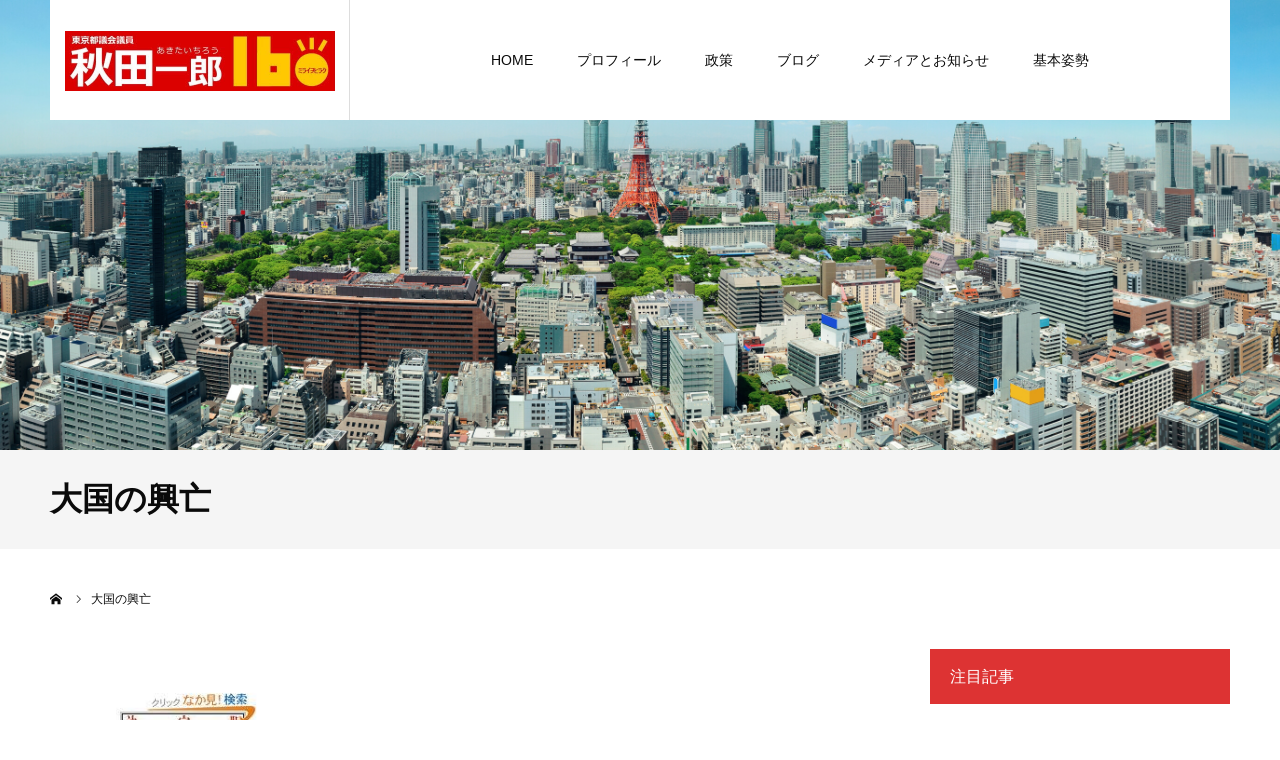

--- FILE ---
content_type: text/html; charset=UTF-8
request_url: https://akita160.jp/tag/%E5%A4%A7%E5%9B%BD%E3%81%AE%E8%88%88%E4%BA%A1/
body_size: 8975
content:
<!DOCTYPE html>
<html class="pc" lang="ja">
<head>
<meta charset="UTF-8">
<!--[if IE]><meta http-equiv="X-UA-Compatible" content="IE=edge"><![endif]-->
<meta name="viewport" content="width=device-width">
<meta name="format-detection" content="telephone=no">
<title>大国の興亡に関する記事一覧</title>
<meta name="description" content="前東京都議会議員 秋田一郎 (新宿区) 公式サイト">
<link rel="pingback" href="https://akita160.jp/wp/xmlrpc.php">
<link rel="shortcut icon" href="https://akita160.jp/wp/wp-content/uploads/2021/01/favicon.ico">
<meta name='robots' content='max-image-preview:large' />
<link rel='dns-prefetch' href='//www.googletagmanager.com' />
<link rel='dns-prefetch' href='//s.w.org' />
<link rel="alternate" type="application/rss+xml" title="秋田一郎 &raquo; フィード" href="https://akita160.jp/feed/" />
<link rel="alternate" type="application/rss+xml" title="秋田一郎 &raquo; コメントフィード" href="https://akita160.jp/comments/feed/" />
<link rel="alternate" type="application/rss+xml" title="秋田一郎 &raquo; 大国の興亡 タグのフィード" href="https://akita160.jp/tag/%e5%a4%a7%e5%9b%bd%e3%81%ae%e8%88%88%e4%ba%a1/feed/" />
		<script type="text/javascript">
			window._wpemojiSettings = {"baseUrl":"https:\/\/s.w.org\/images\/core\/emoji\/13.1.0\/72x72\/","ext":".png","svgUrl":"https:\/\/s.w.org\/images\/core\/emoji\/13.1.0\/svg\/","svgExt":".svg","source":{"concatemoji":"https:\/\/akita160.jp\/wp\/wp-includes\/js\/wp-emoji-release.min.js?ver=5.8.12"}};
			!function(e,a,t){var n,r,o,i=a.createElement("canvas"),p=i.getContext&&i.getContext("2d");function s(e,t){var a=String.fromCharCode;p.clearRect(0,0,i.width,i.height),p.fillText(a.apply(this,e),0,0);e=i.toDataURL();return p.clearRect(0,0,i.width,i.height),p.fillText(a.apply(this,t),0,0),e===i.toDataURL()}function c(e){var t=a.createElement("script");t.src=e,t.defer=t.type="text/javascript",a.getElementsByTagName("head")[0].appendChild(t)}for(o=Array("flag","emoji"),t.supports={everything:!0,everythingExceptFlag:!0},r=0;r<o.length;r++)t.supports[o[r]]=function(e){if(!p||!p.fillText)return!1;switch(p.textBaseline="top",p.font="600 32px Arial",e){case"flag":return s([127987,65039,8205,9895,65039],[127987,65039,8203,9895,65039])?!1:!s([55356,56826,55356,56819],[55356,56826,8203,55356,56819])&&!s([55356,57332,56128,56423,56128,56418,56128,56421,56128,56430,56128,56423,56128,56447],[55356,57332,8203,56128,56423,8203,56128,56418,8203,56128,56421,8203,56128,56430,8203,56128,56423,8203,56128,56447]);case"emoji":return!s([10084,65039,8205,55357,56613],[10084,65039,8203,55357,56613])}return!1}(o[r]),t.supports.everything=t.supports.everything&&t.supports[o[r]],"flag"!==o[r]&&(t.supports.everythingExceptFlag=t.supports.everythingExceptFlag&&t.supports[o[r]]);t.supports.everythingExceptFlag=t.supports.everythingExceptFlag&&!t.supports.flag,t.DOMReady=!1,t.readyCallback=function(){t.DOMReady=!0},t.supports.everything||(n=function(){t.readyCallback()},a.addEventListener?(a.addEventListener("DOMContentLoaded",n,!1),e.addEventListener("load",n,!1)):(e.attachEvent("onload",n),a.attachEvent("onreadystatechange",function(){"complete"===a.readyState&&t.readyCallback()})),(n=t.source||{}).concatemoji?c(n.concatemoji):n.wpemoji&&n.twemoji&&(c(n.twemoji),c(n.wpemoji)))}(window,document,window._wpemojiSettings);
		</script>
		<style type="text/css">
img.wp-smiley,
img.emoji {
	display: inline !important;
	border: none !important;
	box-shadow: none !important;
	height: 1em !important;
	width: 1em !important;
	margin: 0 .07em !important;
	vertical-align: -0.1em !important;
	background: none !important;
	padding: 0 !important;
}
</style>
	<link rel='stylesheet' id='style-css'  href='https://akita160.jp/wp/wp-content/themes/agenda_tcd059/style.css?ver=1.4' type='text/css' media='all' />
<link rel='stylesheet' id='sbi_styles-css'  href='https://akita160.jp/wp/wp-content/plugins/instagram-feed/css/sbi-styles.min.css?ver=6.0.1' type='text/css' media='all' />
<link rel='stylesheet' id='wp-block-library-css'  href='https://akita160.jp/wp/wp-includes/css/dist/block-library/style.min.css?ver=5.8.12' type='text/css' media='all' />
<link rel='stylesheet' id='contact-form-7-css'  href='https://akita160.jp/wp/wp-content/plugins/contact-form-7/includes/css/styles.css?ver=5.5.6' type='text/css' media='all' />
<link rel='stylesheet' id='contact-form-7-confirm-css'  href='https://akita160.jp/wp/wp-content/plugins/contact-form-7-add-confirm/includes/css/styles.css?ver=5.1' type='text/css' media='all' />
<link rel='stylesheet' id='pz-linkcard-css'  href='//akita160.jp/wp/wp-content/uploads/pz-linkcard/style.css?ver=2.4.4.4.2' type='text/css' media='all' />
<script type='text/javascript' src='https://akita160.jp/wp/wp-includes/js/jquery/jquery.min.js?ver=3.6.0' id='jquery-core-js'></script>
<script type='text/javascript' src='https://akita160.jp/wp/wp-includes/js/jquery/jquery-migrate.min.js?ver=3.3.2' id='jquery-migrate-js'></script>

<!-- Google アナリティクス スニペット (Site Kit が追加) -->
<script type='text/javascript' src='https://www.googletagmanager.com/gtag/js?id=UA-93524031-2' id='google_gtagjs-js' async></script>
<script type='text/javascript' id='google_gtagjs-js-after'>
window.dataLayer = window.dataLayer || [];function gtag(){dataLayer.push(arguments);}
gtag('set', 'linker', {"domains":["akita160.jp"]} );
gtag("js", new Date());
gtag("set", "developer_id.dZTNiMT", true);
gtag("config", "UA-93524031-2", {"anonymize_ip":true});
</script>

<!-- (ここまで) Google アナリティクス スニペット (Site Kit が追加) -->
<link rel="https://api.w.org/" href="https://akita160.jp/wp-json/" /><link rel="alternate" type="application/json" href="https://akita160.jp/wp-json/wp/v2/tags/47" /><meta name="generator" content="Site Kit by Google 1.69.0" />
<link rel="stylesheet" href="https://akita160.jp/wp/wp-content/themes/agenda_tcd059/css/design-plus.css?ver=1.4">
<link rel="stylesheet" href="https://akita160.jp/wp/wp-content/themes/agenda_tcd059/css/sns-botton.css?ver=1.4">
<link rel="stylesheet" media="screen and (max-width:1260px)" href="https://akita160.jp/wp/wp-content/themes/agenda_tcd059/css/responsive.css?ver=1.4">
<link rel="stylesheet" media="screen and (max-width:1260px)" href="https://akita160.jp/wp/wp-content/themes/agenda_tcd059/css/footer-bar.css?ver=1.4">

<script src="https://akita160.jp/wp/wp-content/themes/agenda_tcd059/js/jquery.easing.1.3.js?ver=1.4"></script>
<script src="https://akita160.jp/wp/wp-content/themes/agenda_tcd059/js/jscript.js?ver=1.4"></script>
<script src="https://akita160.jp/wp/wp-content/themes/agenda_tcd059/js/comment.js?ver=1.4"></script>


<style type="text/css">

body, input, textarea { font-family: Arial, "ヒラギノ角ゴ ProN W3", "Hiragino Kaku Gothic ProN", "メイリオ", Meiryo, sans-serif; }

.rich_font, .p-vertical { font-family: Arial, "ヒラギノ角ゴ ProN W3", "Hiragino Kaku Gothic ProN", "メイリオ", Meiryo, sans-serif; }


#header_image_for_404 .headline { font-family: "Times New Roman" , "游明朝" , "Yu Mincho" , "游明朝体" , "YuMincho" , "ヒラギノ明朝 Pro W3" , "Hiragino Mincho Pro" , "HiraMinProN-W3" , "HGS明朝E" , "ＭＳ Ｐ明朝" , "MS PMincho" , serif; font-weight:500; }






#page_header_catch { font-size:36px; color:#FFFFFF; background:rgba(80,137,191,0.7); }
.mobile #page_header_catch { font-size:20px; }
#page_header_title { font-size:32px; }
.mobile #page_header_title { font-size:18px; }
#post_title { font-size:32px; color:#000000; }
.post_content { font-size:18px; color:#000000; }
.mobile #post_title { font-size:18px; }
.mobile .post_content { font-size:13px; }


.c-pw__btn { background: #db3232; }
.post_content a, .post_content a:hover { color: #fc1500; }





body, a, #previous_next_post a:hover
  { color: #0a0a0a; }

.side_widget .styled_post_list1 .title:hover, .page_post_list .meta a:hover, .page_post_list .headline,
  .slider_main .caption .title a:hover, #comment_header ul li a:hover, #header_text .logo a:hover, #bread_crumb li.home a:hover:before, #post_title_area .meta li a:hover
    { color: #db3232; }

.pc #global_menu ul ul a, .next_page_link a:hover, .collapse_category_list li a:hover .count, .pb_spec_table_button a:hover,
  #wp-calendar td a:hover, #wp-calendar #prev a:hover, #wp-calendar #next a:hover, .mobile #global_menu li a:hover, #mobile_menu .close_button:hover,
    #post_pagination p, .page_navi span.current, .tcd_user_profile_widget .button a:hover, #return_top a, #p_readmore .button,
      #header_slider .slick-dots button:hover::before, #header_slider .slick-dots .slick-active button::before
        { background-color: #db3232 !important; }

#comment_header ul li a:hover, #comment_header ul li.comment_switch_active a, #comment_header #comment_closed p, #post_pagination p, .page_navi span.current
  { border-color: #db3232; }

.collapse_category_list li a:before
  { border-color: transparent transparent transparent #db3232; }

.slider_nav .swiper-slide-active, .slider_nav .swiper-slide:hover
  { box-shadow:inset 0 0 0 5px #db3232; }

a:hover, #index_news .button:hover:after, .pc #global_menu a:hover, .pc #global_menu > ul > li.active > a, .pc #global_menu > ul > li.current-menu-item > a, #bread_crumb li.home a:hover:after, #bread_crumb li a:hover, .tcd_category_list li a:hover, #report_post_meta_top a:hover
  { color: #1e73be; }

.pc #global_menu ul ul a:hover, #return_top a:hover, #post_pagination a:hover, .page_navi a:hover, #slide_menu a span.count, .tcdw_custom_drop_menu a:hover, #p_readmore .button:hover, #previous_next_page a:hover,
  .tcd_category_list li a:hover .count, #submit_comment:hover, #comment_header ul li a:hover, .widget_tab_post_list_button a:hover, .mobile #menu_button:hover
    { background-color: #1e73be !important; }

#post_pagination a:hover, .page_navi a:hover, .tcdw_custom_drop_menu a:hover, #comment_textarea textarea:focus, #guest_info input:focus, .widget_tab_post_list_button a:hover
  { border-color: #1e73be !important; }

.post_content a { color: #fc1500; }

#comment_header ul li.comment_switch_active a, #comment_header #comment_closed p { background-color: #db3232 !important; }
#comment_header ul li.comment_switch_active a:after, #comment_header #comment_closed p:after { border-color:#db3232 transparent transparent transparent; }

.side_headline { color: #ffffff; background: #dd3333;  }

.no_header_content { background:rgba(219,50,50,0.8); }




</style>


<script type="text/javascript">
window.onbeforeunload = function() {
};
window.onunload = function() {
};
window.addEventListener("pageshow", function(evt) {
    if (evt.persisted) {
        window.location.reload();
    }
}, false);
</script>

</head>
<body id="body" class="archive tag tag-47">


<div id="container">

 <div id="header" >
  <div id="header_inner" class="clearfix">
   <div id="header_logo">
    <div id="logo_image">
 <h1 class="logo">
  <a href="https://akita160.jp/" title="秋田一郎">
      <img class="pc_logo_image" src="https://akita160.jp/wp/wp-content/uploads/2021/01/unnamed-4.jpg?1769090451" alt="秋田一郎" title="秋田一郎" width="270" height="60" />
         <img class="mobile_logo_image" src="https://akita160.jp/wp/wp-content/uploads/2021/01/2021-01-23_heder_NameLogo-224x50-1.jpg?1769090451" alt="秋田一郎" title="秋田一郎" width="224" height="50" />
     </a>
 </h1>
</div>
   </div>
      <div id="global_menu">
    <ul id="menu-%e3%83%98%e3%83%83%e3%83%80%e3%83%bc" class="menu"><li id="menu-item-1633" class="menu-item menu-item-type-post_type menu-item-object-page menu-item-home menu-item-1633"><a href="https://akita160.jp/">HOME</a></li>
<li id="menu-item-1823" class="menu-item menu-item-type-post_type menu-item-object-page menu-item-1823"><a href="https://akita160.jp/profile_/">プロフィール</a></li>
<li id="menu-item-1376" class="menu-item menu-item-type-post_type menu-item-object-page menu-item-1376"><a href="https://akita160.jp/policy_/">政策</a></li>
<li id="menu-item-1322" class="menu-item menu-item-type-post_type menu-item-object-page current_page_parent menu-item-1322"><a href="https://akita160.jp/blog/">ブログ</a></li>
<li id="menu-item-1302" class="menu-item menu-item-type-post_type_archive menu-item-object-news menu-item-1302"><a href="https://akita160.jp/news/">メディアとお知らせ</a></li>
<li id="menu-item-1270" class="menu-item menu-item-type-post_type menu-item-object-page menu-item-1270"><a href="https://akita160.jp/principle/">基本姿勢</a></li>
</ul>   </div>
   <a href="#" id="menu_button"><span>menu</span></a>
     </div><!-- END #header_inner -->
 </div><!-- END #header -->

 
 <div id="main_contents" class="clearfix">
<div id="page_header" style="background:url(https://akita160.jp/wp/wp-content/uploads/2021/01/0_HP1.png) no-repeat center center; background-size:cover;">
  </div>
<h3 id="page_header_title" class="rich_font"><span>大国の興亡</span></h3>

<div id="bread_crumb">

<ul class="clearfix" itemscope itemtype="http://schema.org/BreadcrumbList">
 <li itemprop="itemListElement" itemscope itemtype="http://schema.org/ListItem" class="home"><a itemprop="item" href="https://akita160.jp/"><span itemprop="name">ホーム</span></a><meta itemprop="position" content="1"></li>
 <li class="last" itemprop="itemListElement" itemscope itemtype="http://schema.org/ListItem"><span itemprop="name">大国の興亡</span><meta itemprop="position" content="2"></li>
</ul>

</div>

<div id="main_col" class="clearfix">

 <div id="left_col">

 
  <div id="blog_list" class="clearfix">
  <div class="post_list clearfix">
      <article class="item clearfix">
    <a class="image index_post_image" href="https://akita160.jp/%e3%80%8e%e5%a4%a7%e5%9b%bd%e3%81%ae%e8%88%88%e4%ba%a1%e3%80%8f%e3%83%9d%e3%83%bc%e3%83%ab%e3%83%bb%e3%82%b1%e3%83%8d%e3%83%87%e3%82%a3%e8%91%97/" title="『大国の興亡』ポール・ケネディ著"><img width="300" height="300" src="https://akita160.jp/wp/wp-content/uploads/2015/06/10168118_512758282168926_8673398976886151984_n.jpg" class="attachment-size4 size-size4 wp-post-image" alt="" loading="lazy" srcset="https://akita160.jp/wp/wp-content/uploads/2015/06/10168118_512758282168926_8673398976886151984_n.jpg 300w, https://akita160.jp/wp/wp-content/uploads/2015/06/10168118_512758282168926_8673398976886151984_n-150x150.jpg 150w, https://akita160.jp/wp/wp-content/uploads/2015/06/10168118_512758282168926_8673398976886151984_n-64x64.jpg 64w, https://akita160.jp/wp/wp-content/uploads/2015/06/10168118_512758282168926_8673398976886151984_n-32x32.jpg 32w, https://akita160.jp/wp/wp-content/uploads/2015/06/10168118_512758282168926_8673398976886151984_n-45x45.jpg 45w" sizes="(max-width: 300px) 100vw, 300px" /></a>
    <div class="title_area">
     <h4 class="title"><a href="https://akita160.jp/%e3%80%8e%e5%a4%a7%e5%9b%bd%e3%81%ae%e8%88%88%e4%ba%a1%e3%80%8f%e3%83%9d%e3%83%bc%e3%83%ab%e3%83%bb%e3%82%b1%e3%83%8d%e3%83%87%e3%82%a3%e8%91%97/" title="『大国の興亡』ポール・ケネディ著">『大国の興亡』ポール・ケネディ著</a></h4>
     <ul class="meta clearfix">
      <li class="date"><time class="entry-date updated" datetime="2021-04-12T19:13:34+09:00">2014.04.2</time></li>
      <li class="category"><a href="https://akita160.jp/category/blog/" rel="category tag">ブログ</a> <a href="https://akita160.jp/category/blog/05-thoughts/" rel="category tag">日々雑感</a></li>
     </ul>
    </div>
   </article>
     </div><!-- END .post_list -->
 </div><!-- #blog_list -->
  
 
 </div><!-- END #left_col -->

 <div id="side_col">
<div class="side_widget clearfix styled_post_list1_widget" id="styled_post_list1_widget-5">
<h3 class="side_headline"><span>注目記事</span></h3><ol class="styled_post_list1 clearfix show_date">
 <li class="clearfix">
   <a class="image" href="https://akita160.jp/%e3%80%8c%e7%a7%81%e3%82%b3%e3%83%ad%e3%83%8a%e3%81%8b%e3%82%82%e3%80%8d%e3%81%a8%e4%b8%8d%e5%ae%89%e3%81%ab%e3%81%aa%e3%81%a3%e3%81%9f%e3%82%89%e3%80%81%e3%81%99%e3%81%b9%e3%81%8d%e3%81%93/" title="「私コロナかも&#x2049;」と不安になったら、すべきこと"><img width="400" height="400" src="https://akita160.jp/wp/wp-content/uploads/2020/05/richmessage_1588268816373-e1609569107477-400x400.jpg" class="attachment-size1 size-size1 wp-post-image" alt="コロナ対策一覧" loading="lazy" srcset="https://akita160.jp/wp/wp-content/uploads/2020/05/richmessage_1588268816373-e1609569107477-400x400.jpg 400w, https://akita160.jp/wp/wp-content/uploads/2020/05/richmessage_1588268816373-e1609569107477-150x150.jpg 150w, https://akita160.jp/wp/wp-content/uploads/2020/05/richmessage_1588268816373-e1609569107477-45x45.jpg 45w, https://akita160.jp/wp/wp-content/uploads/2020/05/richmessage_1588268816373-e1609569107477-300x300.jpg 300w, https://akita160.jp/wp/wp-content/uploads/2020/05/richmessage_1588268816373-e1609569107477-120x120.jpg 120w" sizes="(max-width: 400px) 100vw, 400px" /></a>
   <div class="info">
    <a class="title" href="https://akita160.jp/%e3%80%8c%e7%a7%81%e3%82%b3%e3%83%ad%e3%83%8a%e3%81%8b%e3%82%82%e3%80%8d%e3%81%a8%e4%b8%8d%e5%ae%89%e3%81%ab%e3%81%aa%e3%81%a3%e3%81%9f%e3%82%89%e3%80%81%e3%81%99%e3%81%b9%e3%81%8d%e3%81%93/">「私コロナかも&#x2049;」と不安になった…</a>
    <p class="date">2021.01.7</p>   </div>
 </li>
 <li class="clearfix">
   <a class="image" href="https://akita160.jp/%e6%94%bf%e5%ba%9c%e3%81%b8%e3%81%ae%e8%a6%81%e8%ab%8b%e6%b4%bb%e5%8b%95/" title="首相官邸等政府への要請活動"><img width="400" height="225" src="https://akita160.jp/wp/wp-content/uploads/2020/11/P1040756-3.jpg" class="attachment-size1 size-size1 wp-post-image" alt="西村新型コロナ対策担当大臣＠内閣府" loading="lazy" srcset="https://akita160.jp/wp/wp-content/uploads/2020/11/P1040756-3.jpg 800w, https://akita160.jp/wp/wp-content/uploads/2020/11/P1040756-3-300x169.jpg 300w, https://akita160.jp/wp/wp-content/uploads/2020/11/P1040756-3-768x432.jpg 768w" sizes="(max-width: 400px) 100vw, 400px" /></a>
   <div class="info">
    <a class="title" href="https://akita160.jp/%e6%94%bf%e5%ba%9c%e3%81%b8%e3%81%ae%e8%a6%81%e8%ab%8b%e6%b4%bb%e5%8b%95/">首相官邸等政府への要請活動</a>
    <p class="date">2020.10.28</p>   </div>
 </li>
 <li class="clearfix">
   <a class="image" href="https://akita160.jp/%e6%94%b9%e3%82%81%e3%81%a6%e4%ba%88%e7%ae%97%e3%81%ab%e3%81%a4%e3%81%84%e3%81%a6%e8%80%83%e3%81%88%e3%82%8b%e3%80%82%e3%83%86%e3%83%ac%e3%83%93%e6%9d%b1%e4%ba%ac%e3%80%8c%e8%aa%b0%e3%82%82%e3%81%8c/" title="改めて予算について考える。テレビ東京「誰もが輝く東京へ！30年度予算」に出演"><img width="400" height="323" src="https://akita160.jp/wp/wp-content/uploads/2021/02/H30226テレ東-400x323.jpg" class="attachment-size1 size-size1 wp-post-image" alt="" loading="lazy" /></a>
   <div class="info">
    <a class="title" href="https://akita160.jp/%e6%94%b9%e3%82%81%e3%81%a6%e4%ba%88%e7%ae%97%e3%81%ab%e3%81%a4%e3%81%84%e3%81%a6%e8%80%83%e3%81%88%e3%82%8b%e3%80%82%e3%83%86%e3%83%ac%e3%83%93%e6%9d%b1%e4%ba%ac%e3%80%8c%e8%aa%b0%e3%82%82%e3%81%8c/">改めて予算について考える。テレビ東京「誰もが輝…</a>
    <p class="date">2018.02.26</p>   </div>
 </li>
 <li class="clearfix">
   <a class="image" href="https://akita160.jp/%e7%a7%8b%e7%94%b0%e4%b8%80%e9%83%8etv%e5%87%ba%e6%bc%94%e3%81%ae%e3%81%8a%e7%9f%a5%e3%82%89%e3%81%9b/" title="NHK、テレビ東京、MXテレビに出演します！"><img width="400" height="400" src="https://akita160.jp/wp/wp-content/uploads/2021/02/収録写真-1-400x400.jpg" class="attachment-size1 size-size1 wp-post-image" alt="" loading="lazy" srcset="https://akita160.jp/wp/wp-content/uploads/2021/02/収録写真-1-400x400.jpg 400w, https://akita160.jp/wp/wp-content/uploads/2021/02/収録写真-1-150x150.jpg 150w, https://akita160.jp/wp/wp-content/uploads/2021/02/収録写真-1-300x300.jpg 300w, https://akita160.jp/wp/wp-content/uploads/2021/02/収録写真-1-120x120.jpg 120w" sizes="(max-width: 400px) 100vw, 400px" /></a>
   <div class="info">
    <a class="title" href="https://akita160.jp/%e7%a7%8b%e7%94%b0%e4%b8%80%e9%83%8etv%e5%87%ba%e6%bc%94%e3%81%ae%e3%81%8a%e7%9f%a5%e3%82%89%e3%81%9b/">NHK、テレビ東京、MXテレビに出演します！</a>
    <p class="date">2017.09.21</p>   </div>
 </li>
 <li class="clearfix">
   <a class="image" href="https://akita160.jp/tokyosports/" title="あの東スポに突撃取材されました！"><img width="354" height="400" src="https://akita160.jp/wp/wp-content/uploads/2017/07/170725tokyosports-354x400.png" class="attachment-size1 size-size1 wp-post-image" alt="東スポ" loading="lazy" /></a>
   <div class="info">
    <a class="title" href="https://akita160.jp/tokyosports/">あの東スポに突撃取材されました！</a>
    <p class="date">2017.07.30</p>   </div>
 </li>
</ol>
</div>
<div class="widget_text side_widget clearfix widget_custom_html" id="custom_html-8">
<h3 class="side_headline"><span>秋田一郎のtwitter</span></h3><div class="textwidget custom-html-widget"><a class="twitter-timeline" data-width="303" data-height="300" href="https://twitter.com/akita160?ref_src=twsrc%5Etfw">Tweets by akita160</a> <script async src="https://platform.twitter.com/widgets.js" charset="utf-8"></script></div></div>
<div class="side_widget clearfix tcdw_category_list_widget" id="tcdw_category_list_widget-2">
<h3 class="side_headline"><span>カテゴリー</span></h3><ul class="tcd_category_list clearfix">
 	<li class="cat-item cat-item-32"><a href="https://akita160.jp/category/blog/">ブログ</a>
<ul class='children'>
	<li class="cat-item cat-item-189"><a href="https://akita160.jp/category/blog/%e6%96%b0%e5%9e%8b%e3%82%b3%e3%83%ad%e3%83%8a%e3%82%a6%e3%82%a3%e3%83%ab%e3%82%b9%e5%af%be%e7%ad%96/">新型コロナウィルス対策</a>
</li>
	<li class="cat-item cat-item-25"><a href="https://akita160.jp/category/blog/03-shinjuku/">新宿区関連</a>
</li>
	<li class="cat-item cat-item-26"><a href="https://akita160.jp/category/blog/05-thoughts/">日々雑感</a>
</li>
	<li class="cat-item cat-item-24"><a href="https://akita160.jp/category/blog/02-tokyoparalympics/">東京五輪パラリンピック</a>
</li>
	<li class="cat-item cat-item-23"><a href="https://akita160.jp/category/blog/01-tokyo/">東京都関連</a>
</li>
	<li class="cat-item cat-item-27"><a href="https://akita160.jp/category/blog/04-election/">選挙関連</a>
</li>
</ul>
</li>
</ul>
</div>
</div>

</div><!-- END #main_col -->


 </div><!-- END #main_contents -->


  <div id="footer_banner" style="background:#f3f3f3;">
  <div id="footer_banner_inner" class="clearfix">
    <div class="item">
   <a href="https://covid19.supportnavi.metro.tokyo.lg.jp/" target="_blank">
    <h3 class="title"></h3>
            <img class="image" src="https://akita160.jp/wp/wp-content/uploads/2021/02/unnamed-1-2.jpg" alt="" title="" />
       </a>
  </div>
    <div class="item">
   <a href="https://akita160.jp/%e3%80%8c%e7%a7%81%e3%82%b3%e3%83%ad%e3%83%8a%e3%81%8b%e3%82%82%e3%80%8d%e3%81%a8%e4%b8%8d%e5%ae%89%e3%81%ab%e3%81%aa%e3%81%a3%e3%81%9f%e3%82%89%e3%80%81%e3%81%99%e3%81%b9%e3%81%8d%e3%81%93/" target="_blank">
    <h3 class="title"></h3>
            <img class="image" src="https://akita160.jp/wp/wp-content/uploads/2021/01/unnamed.jpg" alt="" title="" />
       </a>
  </div>
    <div class="item">
   <a href="https://www.bousai.metro.tokyo.lg.jp/taisaku/torikumi/1008262/1008459/index.html" target="_blank">
    <h3 class="title"></h3>
            <img class="image" src="https://akita160.jp/wp/wp-content/uploads/2021/01/unnamed-2.jpg" alt="" title="" />
       </a>
  </div>
    </div>
 </div><!-- END #footer_banner -->
 

 <div id="footer_bottom" class="clearfix">

    <div id="footer_info">
   <div id="footer_logo_image" class="footer_logo">
 <h3 class="logo">
  <a href="https://akita160.jp/" title="秋田一郎">
      <img class="pc_logo_image" src="https://akita160.jp/wp/wp-content/uploads/2020/12/S__39944262.jpg?1769090451" alt="秋田一郎" title="秋田一郎" width="125" height="78" />
     </a>
 </h3>
</div>
   <div class="info"><p>東京都議会議員 自民党 新宿区選出 / 新宿生まれ（聖母病院）の新宿育ち<br />
淀橋第六小（現西新宿小）、麻布中高、慶應義塾大学卒業、英国国立バーミンガム大学大学院修士課程修了（国際関係学修士）<br />
東京都議会自民党幹事長、同政調会長、警察消防委員会委員長等を経て、<br />
現在、都議会自民党総務会長、警察消防委員会、東京都税制調査会等、各委員。<br />
趣味は料理、読書、テニス、ボディーボード。</p>
</div>      <ul id="footer_social_link" class="clearfix">
    <li class="facebook"><a class="target_blank" href="https://www.facebook.com/akita160/"><span>Facebook</span></a></li>    <li class="twitter"><a class="target_blank" href="https://twitter.com/akita160"><span>Twitter</span></a></li>    <li class="insta"><a class="target_blank" href="http://instagram.com/akita160"><span>Instagram</span></a></li>                    <li class="rss"><a class="target_blank" href="https://akita160.jp/feed/"><span>RSS</span></a></li>   </ul>
     </div>

      <div id="footer_menu_left" class="footer_menu">
   <ul id="menu-main-navigator" class="menu"><li id="menu-item-1306" class="menu-item menu-item-type-post_type menu-item-object-page menu-item-home menu-item-1306"><a href="https://akita160.jp/">HOME</a></li>
<li id="menu-item-1634" class="menu-item menu-item-type-post_type menu-item-object-page menu-item-1634"><a href="https://akita160.jp/profile_/">プロフィール</a></li>
<li id="menu-item-1375" class="menu-item menu-item-type-post_type menu-item-object-page menu-item-1375"><a href="https://akita160.jp/policy_/">政策</a></li>
<li id="menu-item-1321" class="menu-item menu-item-type-post_type menu-item-object-page current_page_parent menu-item-1321"><a href="https://akita160.jp/blog/">ブログ</a></li>
<li id="menu-item-1827" class="menu-item menu-item-type-post_type_archive menu-item-object-news menu-item-1827"><a href="https://akita160.jp/news/">メディアとお知らせ</a></li>
<li id="menu-item-149" class="menu-item menu-item-type-post_type menu-item-object-page menu-item-149"><a href="https://akita160.jp/principle/">基本姿勢</a></li>
<li id="menu-item-93" class="menu-item menu-item-type-post_type menu-item-object-page menu-item-93"><a href="https://akita160.jp/support/">ご意見・ご要望はこちら！</a></li>
<li id="menu-item-1435" class="menu-item menu-item-type-post_type menu-item-object-page menu-item-1435"><a href="https://akita160.jp/disclaimer/">サイトポリシー</a></li>
<li id="menu-item-1436" class="menu-item menu-item-type-post_type menu-item-object-page menu-item-1436"><a href="https://akita160.jp/privacy/">プライバシーポリシー</a></li>
</ul>  </div>
    
    <div class="footer_widget" id="footer_widget">
   <div class="side_widget clearfix styled_post_list1_widget" id="styled_post_list1_widget-2">
<h3 class="footer_headline rich_font"><span>最近の記事</span></h3><ol class="styled_post_list1 clearfix show_date">
 <li class="clearfix">
   <a class="image" href="https://akita160.jp/2021%e9%83%bd%e8%ad%b0%e9%81%b8%e5%88%9d%e6%97%a5%e3%82%92%e7%b5%82%e3%81%88%e3%81%a6/" title="2021都議選初日を終えて"><img width="400" height="400" src="https://akita160.jp/wp/wp-content/uploads/2021/07/DSC03178-400x400.jpg" class="attachment-size1 size-size1 wp-post-image" alt="茂木敏充外務大臣 / 鈴木隼人衆議院議員" loading="lazy" srcset="https://akita160.jp/wp/wp-content/uploads/2021/07/DSC03178-400x400.jpg 400w, https://akita160.jp/wp/wp-content/uploads/2021/07/DSC03178-150x150.jpg 150w, https://akita160.jp/wp/wp-content/uploads/2021/07/DSC03178-300x300.jpg 300w, https://akita160.jp/wp/wp-content/uploads/2021/07/DSC03178-120x120.jpg 120w" sizes="(max-width: 400px) 100vw, 400px" /></a>
   <div class="info">
    <a class="title" href="https://akita160.jp/2021%e9%83%bd%e8%ad%b0%e9%81%b8%e5%88%9d%e6%97%a5%e3%82%92%e7%b5%82%e3%81%88%e3%81%a6/">2021都議選初日を終えて</a>
    <p class="date">2021.06.25</p>   </div>
 </li>
 <li class="clearfix">
   <a class="image" href="https://akita160.jp/%e4%bb%8a%e6%9c%9f%e6%9c%80%e5%be%8c%e3%81%ae%e5%ae%9a%e4%be%8b%e4%bc%9a%e3%81%a7%e4%bb%a3%e8%a1%a8%e8%b3%aa%e5%95%8f%e3%82%92%e3%81%97%e3%81%be%e3%81%97%e3%81%9f/" title="今期最後の定例会で代表質問をしました"><img width="400" height="400" src="https://akita160.jp/wp/wp-content/uploads/2021/06/代表210602②-400x400.jpg" class="attachment-size1 size-size1 wp-post-image" alt="2021.06 .02 代表質問" loading="lazy" srcset="https://akita160.jp/wp/wp-content/uploads/2021/06/代表210602②-400x400.jpg 400w, https://akita160.jp/wp/wp-content/uploads/2021/06/代表210602②-150x150.jpg 150w, https://akita160.jp/wp/wp-content/uploads/2021/06/代表210602②-300x300.jpg 300w, https://akita160.jp/wp/wp-content/uploads/2021/06/代表210602②-120x120.jpg 120w" sizes="(max-width: 400px) 100vw, 400px" /></a>
   <div class="info">
    <a class="title" href="https://akita160.jp/%e4%bb%8a%e6%9c%9f%e6%9c%80%e5%be%8c%e3%81%ae%e5%ae%9a%e4%be%8b%e4%bc%9a%e3%81%a7%e4%bb%a3%e8%a1%a8%e8%b3%aa%e5%95%8f%e3%82%92%e3%81%97%e3%81%be%e3%81%97%e3%81%9f/">今期最後の定例会で代表質問をしました</a>
    <p class="date">2021.06.3</p>   </div>
 </li>
 <li class="clearfix">
   <a class="image" href="https://akita160.jp/%e9%a6%96%e7%9b%b8%e5%ae%98%e9%82%b8%e3%81%a7%e8%8f%85%e7%b7%8f%e7%90%86%e3%81%ab%e7%b7%8a%e6%80%a5%e8%a6%81%e6%9c%9b/" title="首相官邸で菅総理に緊急要望"><img width="400" height="400" src="https://akita160.jp/wp/wp-content/uploads/2021/06/DSC02293-400x400.jpg" class="attachment-size1 size-size1 wp-post-image" alt="菅総理に緊急要望" loading="lazy" srcset="https://akita160.jp/wp/wp-content/uploads/2021/06/DSC02293-400x400.jpg 400w, https://akita160.jp/wp/wp-content/uploads/2021/06/DSC02293-150x150.jpg 150w, https://akita160.jp/wp/wp-content/uploads/2021/06/DSC02293-300x300.jpg 300w, https://akita160.jp/wp/wp-content/uploads/2021/06/DSC02293-120x120.jpg 120w" sizes="(max-width: 400px) 100vw, 400px" /></a>
   <div class="info">
    <a class="title" href="https://akita160.jp/%e9%a6%96%e7%9b%b8%e5%ae%98%e9%82%b8%e3%81%a7%e8%8f%85%e7%b7%8f%e7%90%86%e3%81%ab%e7%b7%8a%e6%80%a5%e8%a6%81%e6%9c%9b/">首相官邸で菅総理に緊急要望</a>
    <p class="date">2021.05.14</p>   </div>
 </li>
</ol>
</div>
<div class="widget_text side_widget clearfix widget_custom_html" id="custom_html-2">
<h3 class="footer_headline rich_font"><span>LINE友人追加</span></h3><div class="textwidget custom-html-widget"><img src="https://qr-official.line.me/sid/M/825tuxsp.png">

		 
<a href="https://lin.ee/plsSdY6"><img src="https://scdn.line-apps.com/n/line_add_friends/btn/ja.png" alt="友だち追加" height="20" border="0"></a>


</div></div>
  </div>
  
 </div><!-- END #footer_bottom -->

 <p id="copyright">© 2005 AkitaIchiro Office.</p>

 <div id="return_top">
  <a href="#body"><span>PAGE TOP</span></a>
 </div>


 

</div><!-- #container -->

<script>
jQuery(document).ready(function($){
      $('#header').addClass('animate');
  $('#page_header_catch').addClass('animate');
  $('#page_header_no_image #page_header_title').addClass('animate');
});
</script>


<!-- Instagram Feed JS -->
<script type="text/javascript">
var sbiajaxurl = "https://akita160.jp/wp/wp-admin/admin-ajax.php";
</script>
<script type='text/javascript' src='https://akita160.jp/wp/wp-includes/js/dist/vendor/regenerator-runtime.min.js?ver=0.13.7' id='regenerator-runtime-js'></script>
<script type='text/javascript' src='https://akita160.jp/wp/wp-includes/js/dist/vendor/wp-polyfill.min.js?ver=3.15.0' id='wp-polyfill-js'></script>
<script type='text/javascript' id='contact-form-7-js-extra'>
/* <![CDATA[ */
var wpcf7 = {"api":{"root":"https:\/\/akita160.jp\/wp-json\/","namespace":"contact-form-7\/v1"}};
/* ]]> */
</script>
<script type='text/javascript' src='https://akita160.jp/wp/wp-content/plugins/contact-form-7/includes/js/index.js?ver=5.5.6' id='contact-form-7-js'></script>
<script type='text/javascript' src='https://akita160.jp/wp/wp-includes/js/jquery/jquery.form.min.js?ver=4.3.0' id='jquery-form-js'></script>
<script type='text/javascript' src='https://akita160.jp/wp/wp-content/plugins/contact-form-7-add-confirm/includes/js/scripts.js?ver=5.1' id='contact-form-7-confirm-js'></script>
<script type='text/javascript' src='https://akita160.jp/wp/wp-includes/js/wp-embed.min.js?ver=5.8.12' id='wp-embed-js'></script>
</body>
</html>

--- FILE ---
content_type: text/css
request_url: https://akita160.jp/wp/wp-content/themes/agenda_tcd059/css/responsive.css?ver=1.4
body_size: 7634
content:
@charset "utf-8";

body { position:absolute; top:0; left:0; right:0; bottom:0; }

/* レイアウト */
#header_top { display:none; }
#header { height:56px; width:100%; min-width:0; right:0px; top:0px; right:0; z-index:100; margin:0; }
#header_inner { height:56px; width:100%; min-width:0; margin:0; padding:0; }

#main_contents { width:auto; margin:0 auto; padding:0; }
#main_col { width:auto; min-width:0; margin:0 auto !important; padding:0 20px; }
#left_col { width:70%; width:-webkit-calc(100% - 330px); width:calc(100% - 330px); margin:0 0 40px 0; }
#side_col { width:30%; width:-webkit-calc(300px); width:calc(300px); margin:0 0 40px 0; }
.no_side_content #left_col { width:auto; float:none; }
.home.no_header_slider #main_contents { padding-top:0px; }
.home.no_index_3box #main_contents { padding-top:40px; }

@media screen and (max-width:950px) {
  #left_col { width:auto; float:none; }
  #side_col { width:auto; float:none; }
  #main_contents { width:auto; margin:0 auto; }
}


/* スライドメニュー */
#container {
  padding:56px 0 0 0; position:relative; right:0; top:0px; z-index:9999; width:100%; background:#fff; box-shadow:0 -55px 10px 7px rgba(0,0,0,0.3);
  -webkit-transition:right 300ms cubic-bezier(0.190, 1.000, 0.220, 1.000); transition:right 300ms cubic-bezier(0.190, 1.000, 0.220, 1.000);
  -webkit-backface-visibility: hidden; backface-visibility: hidden;
}
.open_menu #container { right:90%; }
#mobile_menu { position:fixed; top:0px; right:0px; width:90%; height:100%; z-index:9; background:#333; overflow:auto; }
#mobile_menu:after  {
  display:block; content:''; position:fixed; width:100%; height:100%; top:0px; right:0px; background:#fff; z-index:10;
  -webkit-transition:right 300ms cubic-bezier(0.190, 1.000, 0.220, 1.000); transition:right 300ms cubic-bezier(0.190, 1.000, 0.220, 1.000);
  -webkit-backface-visibility: hidden; backface-visibility: hidden;
}
.open_menu #mobile_menu:after { right:90%; }


/* 固定ヘッダー */
.mobile_header_fix #header {
  position:fixed; background:#fff;
  -webkit-transition:left 300ms cubic-bezier(0.190, 1.000, 0.220, 1.000); transition:left 300ms cubic-bezier(0.190, 1.000, 0.220, 1.000);
  -webkit-backface-visibility: hidden; backface-visibility: hidden;
}
.mobile_header_fix.open_menu #header { left:-90%; }
.mobile_header_fix.mobile_header_fix_active #header { border-bottom:1px solid #ddd; }




/* ----------------------------------------------------------------------
 ヘッダースライダー
---------------------------------------------------------------------- */
#header_slider { min-width:inherit; height:450px; }
#header_slider .item { height:450px; }
#header_slider .caption { width:auto; height:450px; margin:0 auto; position:relative; }
#header_slider .caption_inner { padding:0 35px; }
#header_slider .caption .desc { font-size:14px; line-height:2.0; margin:10px 0 0 0; }
#header_slider .caption .button { font-size:12px; min-width:180px; height:45px; line-height:45px; padding:0 67px 0 50px; }
#header_slider .caption .button span:after { top:-14px; }
#header_slider .slick-dots { bottom:15px; }
@media screen and (max-width:730px) {
  #header_slider { height:380px; }
  #header_slider .item { height:380px; }
  #header_slider .caption { height:380px; }
  #header_slider .caption_inner { padding:0 20px; }
  #header_slider .caption .title { font-size:24px; }
  #header_slider .caption .desc { font-size:12px; }
}




/* ----------------------------------------------------------------------
 トップページ
---------------------------------------------------------------------- */
/* コンテンツビルダー共通パーツ */
.index_content { margin:0 0 40px 0; }
.index_content:last-of-type { margin:0; }
.index_archive_button { text-align:center; margin:40px 0 0 0; }
.index_archive_button a { font-size:12px; height:45px; line-height:45px; min-width:180px; padding:0 50px; }
.index_archive_button a:after { margin:1px 0 0 10px; }


/* ３点ボックス */
#index_3box { width:100%; min-width:inherit; }
#index_3box_inner { width:auto; margin:0 auto 40px; }
#index_3box .box { padding:35px; }
#index_3box .title { font-size:14px; }
#index_3box .button { font-size:12px; padding:0 70px 0 50px; min-width:180px; height:45px; line-height:45px; }
#index_3box .button div { height:45px; }
#index_3box .button div:nth-child(2) { width:130%; }
#index_3box .button span:after { right:-25px; top:-13px; }
@media screen and (max-width:850px) {
  #index_3box .box { padding:20px 35px; }
}
@media screen and (max-width:730px) {
  #index_3box_inner { height:auto; }
  #index_3box .box { padding:20px 20px 60px; float:none; width:100%; height:auto; }
}


/* お知らせ */
#index_news { }
#index_news.two_list { display:block; }
#index_news .box { padding:0px; border:none; }
#index_news.two_list .box { width:100%; float:none; position:relative; }
#index_news .box:last-of-type { margin:40px 0 0 0; }
#index_news .box.show_link { padding-bottom:0px; }
#index_news .headline { font-size:16px; height:45px; line-height:45px; padding:0 20px; }
#index_news .image { float:left; width:100px; height:100px; display:block; margin:0 17px 0 0; position:relative; z-index:2; overflow:hidden; }
#index_news .title { font-size:14px; }
#index_news .type1 .item:last-of-type { border-bottom:1px solid #ddd; margin:0 0 17px 0; }
#index_news .type2 .item:last-of-type { border-bottom:1px solid #ddd; padding:0 0 17px 0; }
#index_news .button { position:relative; width:auto; margin:0; border:none; padding:0 20px 0 0; height:auto; line-height:1; float:right; }
#index_news .button:after { right:0px; top:2px; }


/* プロフィールバナー */
#index_prof_banner { height:auto; background:none !important; }
#index_prof_banner .image { display:block; width:100%; height:auto; margin:0 0 20px 0; }
#index_prof_banner .headline_area {
  position:relative; padding:0; text-align:center;
  top:0%; -webkit-transform: translateY(0%); transform: translateY(0%);
}
#index_prof_banner .headline { text-align:left; }
#index_prof_banner .desc { text-align:left; font-size:14px; line-height:2.0; margin:5px 0 0 0; }
#index_prof_banner .button { font-size:12px; height:45px; line-height:45px; padding:0 50px; margin:15px auto 0; min-width:180px; }


/* 活動報告 */
#report_list { }
#report_list .headline { font-size:16px !important; height:45px; line-height:45px; padding:0 20px; margin:0 0 20px 0; }
#report_list .post_list { margin-top:-20px; }
#report_list .item { -webkit-width:calc(50% - 10px); width:calc(50% - 10px); height:auto; margin:20px 20px 0 0; background:#fff; }
#report_list .item:nth-child(3n) { margin-right:20px; }
#report_list .item:nth-child(2n) { margin-right:0; }
#report_list .category a { font-size:11px; padding:0 19px; height:30px; line-height:30px; min-width:80px; }
#report_list .title_area { padding:10px 0 0; }
#report_list .title { font-size:14px; line-height:1.6; }
#report_list .date { margin:5px 0 0 0; }
#report_list .index_archive_button { margin:20px 0 0 0; }


/* 活動実績 */
#achv_list { }
#achv_list .headline { font-size:16px !important; height:45px; line-height:45px; padding:0 20px; margin:0 0 20px 0; }
#achv_list .item { margin:0 0 20px 0; border-bottom:1px solid #ddd; padding:0 0 20px 0; }
#achv_list .item:last-of-type { margin:0; }
.archive #achv_list .item { margin:0 -20px 20px; padding:0 20px 20px; }
.archive #achv_list .item:last-of-type { margin:0 -20px 0; }
#achv_list .image { float:left; width:150px; height:82px; }
#achv_list .title_area { -webkit-width:calc(100% - 150px); width:calc(100% - 150px); height:82px; background:#fff; border:none; }
#achv_list .title_area:hover { background:#fff; }
#achv_list .title_area_inner {
  position:relative; padding:0 0 0 20px;
  top:0; -webkit-transform: translateY(0%); transform: translateY(0%);
}
#achv_list .title { font-size:16px; }
#achv_list .sub_title { font-size:12px; }
#achv_list .index_archive_button { margin:20px 0 0 0; }


/* ブログ */
#blog_list { }
#blog_list .headline { font-size:16px !important; height:45px; line-height:45px; padding:0 20px; margin:0 0 20px 0; }
#blog_list .item { width:50%; height:auto; float:left; }
#blog_list .image { width:100%; }
#blog_list .title_area {
  height:100px; border-left:1px solid #ddd; border-bottom:1px solid #ddd; padding:14px 18px;
  -webkit-box-sizing:border-box; box-sizing:border-box;
}
#blog_list .item:nth-child(3n) .title_area, #blog_list .item:last-of-type .title_area { border-right:none; }
#blog_list .item:nth-child(2n) .title_area, #blog_list .item:last-of-type .title_area { border-right:1px solid #ddd; }
#blog_list .title { font-size:14px; line-height:1.6; max-height:50px; }
@media screen and (max-width:500px) {
  #blog_list .title_area { height:135px;}
  #blog_list .title { max-height:70px; }
  #blog_list .meta { margin:3px 0 0 0; height:auto; }
  #blog_list .meta li.date { border:none; }
  #blog_list .meta li.category { display:block; margin:5px 0 0 0; }
}
@media screen and (max-width:320px) {
  #blog_list .title_area { height:145px;}
}




/* ----------------------------------------------------------------------
 活動報告
---------------------------------------------------------------------- */
/* アーカイブページ */
#report_category_list { margin:0 0 20px 0; }
#report_category_list li { -webkit-width:calc(100% / 3); width:calc(100% / 3); }
#report_category_list li a { height:45px; line-height:45px; }
@media screen and (max-width:730px) {
  #report_category_list li { width:50%; }
}


/* 詳細ページ */
#article.report { margin:0 0 40px; padding:0 20px 20px; }
#report_post_meta_top { margin:0 0 22px 0; padding:0 0 15px 0; }
@media screen and (max-width:1260px) {
  #article.report #post_title.no_image { padding:40px 0 0 0; }
}
@media screen and (max-width:950px) {
  #article.report { margin:-21px -20px 40px; padding:0 20px 1px; }
  #report_category { font-size:11px; height:29px; line-height:29px; min-width:80px; }
  #report_category.no_image { top:0; }
  #article.report #post_title { margin-bottom:5px; }
  #article.report #post_title.no_image { margin-top:0px; padding:45px 0 0 0; }
}




/* ----------------------------------------------------------------------
 活動実績
---------------------------------------------------------------------- */
/* 詳細ページ */
#achv_sub_title { font-size:14px; }
#article.achv #post_image { margin-right:-20px; margin-left:-20px; }
@media screen and (max-width:950px) {
  #article.achv { border:none; }
}




/* ----------------------------------------------------------------------
 お知らせ
---------------------------------------------------------------------- */
/* アーカイブページ */
#news_list .item a { border:none; border-bottom:1px solid #ddd; padding:20px 0; margin:0; height:auto; }
#news_list .item:last-of-type, #news_list .item:only-of-type { border-bottom:none; }
#news_list .item:last-of-type a, #news_list .item:only-of-type a { margin:0; }
#news_list .image { width:150px; height:auto; float:left; }
#news_list .title_area {
  float:left; -webkit-width:calc(100% - 170px); width:calc(100% - 170px); margin:0 0 0 20px;
  position:relative; left:0px; top:0; -webkit-transform: translateY(0); transform: translateY(0);
}
#news_list .no_image .title_area { float:none; left:0px; width:auto; margin:0; }
#news_list .title { font-size:14px;}
@media screen and (max-width:950px) {
  #news_list { margin-top:-20px; }
  #news_list .item a { padding:20px 20px 20px; margin:0 -20px 0px; }
  #news_list .item:last-of-type a, #news_list .item:only-of-type a { margin:0 -20px 0; }
}


/* 記事ページ */
#news_list_single .headline { font-size:16px !important; height:45px; line-height:47px; padding:0 20px; margin:0; }
#news_list_single .archive_link { top:17px; right:15px; font-size:12px; }
@media screen and (max-width:950px) {
  #news_list_single .headline { border-bottom:1px solid #ddd; }
  #news_list_single .item a { background:#fff; height:auto; line-height:1; border:none; border-bottom:1px solid #ddd; padding:12px 0 10px; }
  #news_list_single .date { float:none; margin:0 0 6px 0; }
  #news_list_single .title { float:none; width:100%; line-height:1.5; }
}


/* 固定ページ用 */
#page_header_no_title { height:auto; border-bottom:1px solid #ddd; }




/* ----------------------------------------------------------------------
 アーカイブ・固定ページの見出し　共通パーツ
---------------------------------------------------------------------- */
#page_header { min-width:inherit; height:350px; }
@media screen and (max-width:730px) {
  #page_header { height:250px; }
}

#page_header_catch {
  min-width:inherit; padding:14px 20px; width:100%;
  -webkit-box-sizing:border-box; box-sizing:border-box;
}
#page_header_catch span { margin:0 auto; width:auto; }

#page_header_overlay { min-width:inherit; }

#page_header_title {
  min-width:inherit; padding:23px 20px;
  -webkit-box-sizing:border-box; box-sizing:border-box;
}
#page_header_title span { width:auto; }

#page_header_catch.animate {
  -webkit-animation: opacityAnimation 1.0s ease forwards 1.5s;
  animation: opacityAnimation 1.0s ease forwards 1.5s;
}
#page_header_catch.animate2 {
  -webkit-animation: opacityAnimation 1.0s ease forwards 2.0s;
  animation: opacityAnimation 1.0s ease forwards 2.0s;
}


/* 画像が無い場合 */
#page_header_no_image { min-width:inherit; height:150px; }
#page_header_no_image #page_header_title {
  opacity:0; position:absolute; margin-top:0px; height:auto; line-height:1; background:none;
  top:50%; -webkit-transform: translateY(-50%); transform: translateY(-50%);
}
#page_header_no_image #page_header_title.animate {
  -webkit-animation: opacityAnimation 1.0s ease forwards 1.5s;
  animation: opacityAnimation 1.0s ease forwards 1.5s;
}
#page_header_no_image #page_header_title.animate2 {
  -webkit-animation: opacityAnimation 1.0s ease forwards 2.0s;
  animation: opacityAnimation 1.0s ease forwards 2.0s;
}




/* ----------------------------------------------------------------------
 アーカイブページ
---------------------------------------------------------------------- */
/* ページング */
.page_navi { margin:40px 0 0 0; }




/* ----------------------------------------------------------------------
 ヘッダー
---------------------------------------------------------------------- */

/* メニューボタン */
#menu_button {
  position:absolute; z-index:9; top:0px; right:0;
  display:inline-block; font-size:11px; width:56px; height:56px; line-height:56px; text-decoration:none; text-align:center;
}
#menu_button span { text-indent:100%; white-space:nowrap; overflow:hidden; display:block; }
#menu_button:before {
  font-family:'design_plus'; display:block; position:absolute; top:19px; left:19px; margin:auto;
  font-size:18px; width:18px; height:18px; line-height:18px;
  -webkit-font-smoothing: antialiased; -moz-osx-font-smoothing: grayscale;
}
#menu_button:before { content:'\f0c9'; }
#menu_button:hover, a.menu_button.active { background:#333; }
#menu_button:hover:before, #menu_button.active:before { color:#fff; }


/* グローバルメニュー */
#header #global_menu { display:none; }
#mobile_menu #global_menu { width:100%; margin:0; z-index:9; }
#mobile_menu #global_menu ul { margin:0; }
#mobile_menu #global_menu ul ul { }
#global_menu li ul { display:none; }
#mobile_menu #global_menu a {
  position:relative; display:block;  margin:0; padding:18px 20px; line-height:1.6; overflow:hidden; text-decoration:none;
  color:#fff; font-size:13px; border-bottom:1px solid rgba(255,255,255,0.2);
  -webkit-box-sizing:border-box; box-sizing:border-box;
}
#mobile_menu #global_menu a:hover { color:#fff; }
#mobile_menu #global_menu ul ul a { padding-left:32px; }
#mobile_menu #global_menu ul ul ul a { padding-left:47px; }
#mobile_menu #global_menu ul ul ul ul a { padding-left:60px; }


/* グローバルメニュー（子メニュー） */
#mobile_menu #global_menu li { position:relative; }
#mobile_menu #global_menu .child_menu_button { display:block; position:absolute; text-align:center; width:60px; height:49px; right:0px; top:1px; z-index:9; cursor:pointer;  }
#mobile_menu #global_menu .child_menu_button .icon:before {
  content:'+'; font-size:20px; color:#fff; text-align:center;
  display:block; width:20px; height:20px; line-height:20px; border:1px solid #fff; border-radius:100%;
  position:absolute; left:20px; top:15px;
}
#mobile_menu #global_menu .child_menu_button.active .icon:before, #mobile_menu #global_menu .child_menu_button:hover .icon:before { color:#fff; border-color:#fff; }
#mobile_menu #global_menu li.open > .child_menu_button .icon:before { content:'-'; }
#mobile_menu #global_menu li.open > ul { display:block; }



/* 閉じるボタン */
#mobile_menu .close_button { display:block; width:100%; height:56px; position:relative; cursor:pointer; border-bottom:1px solid rgba(255,255,255,0.2); }
#mobile_menu .close_button:before {
  font-family:'design_plus'; color:#fff; font-size:24px; display:block; 
  content:'\e91a'; position:absolute; top:18px; right:18px;
  -webkit-font-smoothing: antialiased; -moz-osx-font-smoothing: grayscale;
}


/* ロゴ */
#logo_text { z-index:8; }
#logo_text h2 { font-weight:normal; height:56px; line-height:56px; margin:0 0 0 20px  }
#logo_text a { display:block; -webkit-transition-property:none; transition-property:none; }
#logo_image {
  position:absolute; top:50%; left:20px; margin:auto;
  -webkit-transform: translate(0%, -50%); transform: translate(0%, -50%);
}
#logo_image img.pc_logo_image { display:none; }
#logo_image img.mobile_logo_image { display:block; margin:0 auto; }
#logo_text_fixed, #logo_image_fixed { display:none; }

.logo a.mobile_logo_text:after{ content: attr(title); display:inline-block; font-size: 18px; }


/* その他 */
#header_button { display:none; }


/* パンくずリンク */
#bread_crumb { min-width:inherit; padding:15px 0; border-bottom:1px solid #ddd; margin:0 0 20px 0; }
body.page #bread_crumb { border:none; margin:0; }
#bread_crumb ul { width:auto; max-height:inherit; padding:0; overflow:hidden; margin:0 20px; }
#bread_crumb li { font-size:12px; }
#bread_crumb li.category a { display:none; }
#bread_crumb li.category a:first-of-type, #bread_crumb li.category a:only-of-type { display:inline-block; }
#bread_crumb li.category a:after { display:none; }
#no_breadcrumb { height:20px; }




/* ----------------------------------------------------------------------
 記事ページ
---------------------------------------------------------------------- */
#article { padding:20px; margin:0 0 40px 0; }
#article.page { border:none; padding:0; margin:0; }
@media screen and (max-width:950px) {
  #article { border:none; padding:0px;  }
  #article.page { border:none; padding:0; margin:0; }
}


/* 記事タイトル */
#post_title { margin:0 0 20px 0; }
body.page #post_title { margin:0 0 20px 0; }
.pc .no_side_content #post_title { text-align:center; }


/* カテゴリ― */
#post_meta_top { margin:-20px 0 18px 0; }
@media screen and (max-width:950px) {
  #post_meta_top { margin:0 0 18px 0; padding:7px 20px; }
}


/* アイキャッチ画像*/
#post_image { margin:0 -20px 20px; }


/* SNSボタン */
#single_share_top { margin:20px 0 0; }
#single_share_bottom .mb45 { margin-bottom:20px !important; }


/* ページ分割（続きを読むver） */
#p_readmore { padding:0; margin:0 0 -10px 0; }
#p_readmore .button { height:45px; line-height:45px; min-width:180px; }


/* メタ情報 */
#post_meta_bottom { margin:0 0 20px 0; background:#fff; padding:0; }
#post_meta_bottom li { display:block; margin:0 0 10px 0; border:none; font-size:12px; line-height:1.6; }
#post_meta_bottom li:last-child { border:none; margin:0; }
#post_meta_bottom li.post_category:before { top:0px; left:0px; }
#post_meta_bottom li.post_tag:before { top:2px; left:0px; }
#post_meta_bottom li.post_author:before { top:0px; left:0px; }
#post_meta_bottom li.post_comment:before { top:0px; left:0px; }


/* 次の記事、前の記事 */
@media screen and (max-width:950px) {
  #previous_next_post { margin:0 0 35px 0; border-top:none; }
}
#previous_next_post .prev_post, #previous_next_post .next_post { width:50%; }
#previous_next_post a { border:1px solid #ddd; height:auto; text-align:center; height:50px; line-height:50px; font-size:12px; padding:0 !important; }
#previous_next_post .next_post a { position:relative; }
#previous_next_post .prev_post a::before { line-height:50px; height:50px; }
#previous_next_post .next_post a::before { line-height:50px; height:50px; }
#previous_next_post a span { height:auto; }
#previous_next_post span.nav { display:block; }
#previous_next_post span.title { display:none; }
#previous_next_post .prev_post span.nav { }
#previous_next_post .next_post span.nav { }
#previous_next_post .prev_post a:before { top:3px; }
#previous_next_post .next_post a:before { top:3px; }
@media screen and (max-width:450px) {
  #previous_next_post .prev_post a:before { left:10px; }
  #previous_next_post .next_post a:before { right:10px; }  
}


/* 広告 */
#single_banner_top { margin:10px 0 30px 0; border:none; padding:0; }
#single_banner_bottom { margin:0 0 45px; border:none; padding:0; }
#single_banner_shortcode { margin:0 0 20px 0; border:none; padding:0; }
#mobile_banner_top { margin:10px 0 30px; }
#mobile_banner_bottom { margin:0 0 45px 0; }

.single_banner_area { margin:0 0 15px 0; text-align:center; }
.single_banner_area .single_banner_left { width:auto; float:none; padding:0 0 15px 0; margin:0 auto; }
.single_banner_area .single_banner_right { width:auto; float:none; padding:0; margin:0 auto; }
.single_banner_area img { max-width:100%; height:auto; display:inline; }
#single_banner_area.one_banner { width:100%; margin:0 0 30px 0; text-align:center; }




/* ----------------------------------------------------------------------
 固定ページ
---------------------------------------------------------------------- */

/* 404ページ */
#header_image_for_404 { margin:0 auto; }


/* 広告 */
#page_banner { margin:30px 0; }
#page_banner .page_banner { display:block; padding:20px; width:100%; width:-webkit-calc(1-0%); width:calc(100%); }
#page_banner .banner_left { margin:0 0 20px 0; }
#page_banner .banner_right { margin:0; }
@media screen and (max-width:550px) {
  #page_banner .page_banner { display:block; padding:0; border:none; }
}


/* ページナビゲーション */
#previous_next_page { margin:0 0 40px 0; }
#previous_next_page a {
  font-size:12px; height:45px; line-height:45px; min-width:inherit; margin:0 3px;
  width:-webkit-calc(50% - 6px); width:calc(50% - 6px);
}


/* 関連記事 */
#related_post { margin:40px 0 0 0; }
#related_post .headline { font-size:16px !important; height:45px; line-height:47px; padding:0 20px; margin:0 0 20px 0; border:1px solid #ddd; }
#related_post ol { width:100%; }
#related_post li { height:auto; margin:0 0 20px 0; border:none; border-bottom:1px solid #ddd; padding:0 0 20px 0; float:none; width:100%; }
#related_post li .image { float:left; width:100px; margin:0 20px 0 0; }



/* ----------------------------------------------------------------------
 プロフィールページ
---------------------------------------------------------------------- */
#profile_top .data { padding:0 20px 0 0; }
#profile_top { margin:0 0 40px 0; }
#profile_top .name { font-size:20px; margin:0 0 15px 0; }
@media screen and (max-width:950px) {
  #profile_top { border:1px solid #ddd; display:block; width:100%; padding:25px; }
  #profile_top .image { -webkit-flex:0 0 initial; flex:0 0 initial; }
  #profile_top .image img { width:auto; max-width:100%; height:auto; margin:0 auto; }
  #profile_top .data { -webkit-flex:0 0 initial; flex:0 0 initial; padding:0; margin:0 0 20px 0; }
}
@media screen and (max-width:730px) {
  #profile_top .name span { display:block; font-size:20px; }
}


/* 見出し（共通） */
.profile_headline { height:45px; line-height:47px; padding:0 20px; margin:0; }


/* メッセージ */
#profile_message { margin:0 0 40px 0; }
#profile_message .post_content { padding:20px 20px 1px; }


/* 経歴・職歴 */
.profile_list { margin:0 0 40px 0; }
.profile_list:last-of-type { margin:0; }
.profile_list ol li { padding:12px 20px;  }




/* ----------------------------------------------------------------------
 政策ページ
---------------------------------------------------------------------- */
#policy_list { margin:0 0 35px 0; }
#policy_list .item { border:5px solid #eee; margin:0 0 20px 0; padding:20px 23px 0px; }
#policy_list .item .link { margin:-20px -23px 0px; padding:20px 23px 0px; }
#policy_list .item:last-of-type { margin-bottom:35px;}
#policy_list .headline { font-size:20px; margin:0 0 10px 0; }
#policy_list .post_content { font-size:14px; }

#policy_headline { font-size:20px; margin:0 0 10px 0; }

#policy_top_desc { margin:0; font-size:14px; }

#policy_image { margin:0 0 40px 0; }

#policy_bottom_desc .post_content { width:100%; float:none; font-size:14px; margin-bottom:25px; }
#policy_bottom_desc .post_content:last-of-type { float:none; margin:0; }
#policy_bottom_desc .post_content p:last-of-type { margin:0; }




/* ----------------------------------------------------------------------
 コメント
---------------------------------------------------------------------- */
#comment_headline { margin:40px 0 20px 0; font-size:16px; }
#comment_area, #trackback_area { margin:15px 0px 0; }


/* コメント・トラックバックのタブ */
#comment_header { position:relative; margin:0 0 15px; }
#comment_header ul { margin:0; }
#comment_header ul li.comment_switch_active a:after, #comment_header #comment_closed p:after { display:none; }
@media screen and (max-width:500px) {
  #comment_header ul li { float:none; text-align:center; margin:0; width:100%; }
  #comment_header ul li:first-child { margin-bottom:-1px; }
  #comment_header ul li:first-child a, #comment_header ul li:first-child p { border-radius:5px 5px 0 0; }
  #comment_header ul li:last-child a, #comment_header ul li:last-child p { border-radius:0 0 5px 5px; }
}
@media screen and (max-width:550px) {
  #comment_headline { text-align:center; }
}


/*  コメントの基本部分 */
.comment { padding:10px 10px 0; }


/* コメントの情報部分 */
.comment-meta-left { float:left; width:100%; }


/* フォーム部分 */
.comment_form_wrapper { border:1px solid #ccc; margin:0 0 25px; padding:15px; background:#fff; }




/* ----------------------------------------------------------------------
 フッター
---------------------------------------------------------------------- */

/* ３連バナー */
#footer_banner { min-width:inherit; }
#footer_banner_inner { width:auto; padding:40px 20px; }
#footer_banner .item { margin:0; height:auto; -webkit-width:calc(100% / 3 - 20px); width:calc(100% / 3 - 20px); margin:0 20px 0 0; }
#footer_banner a .title { font-size:14px; }
#footer_banner .image { width:100%; height:auto; }
@media screen and (max-width:850px) {
  #footer_banner a .title { font-size:16px; }
  #footer_banner .item { width:360px; max-width:100%; float:none; margin:0 auto 20px; }
  #footer_banner .item:last-of-type { margin:0 auto; }
}


/* フッターウィジェットエリア */
#footer_bottom { width:auto; padding:40px 20px; display:block; }


/* サイト情報 */
#footer_bottom .footer_logo { margin:0 0 5px 0; }
#footer_info { -webkit-flex:0 0 auto; flex:0 0 auto; border:none; padding:0; margin:0; text-align:center; max-width: none; }
#footer_info .info p { line-height:2; font-size:14px; }


/* SNSボタン */
#footer_social_link { margin:2px auto 0; text-align:center; }
#footer_social_link li { display:inline-block; float:none; margin:0; position:relative; }


/* メニュー */
.footer_menu { -webkit-flex:0 0 auto; flex:0 0 auto; width:100%; padding:40px 0 0 0; margin:32px 0 0 0; border:none; border-top:1px solid #ddd; max-width: none; }
.footer_menu.two_menu { -webkit-flex:0 0 auto; flex:0 0 auto; float:left; width:50%; max-width: none; }


/* ウィジェット */
#footer_widget:before { display:block; content:''; height:40px; margin:0 0 40px 0; clear:both; border-bottom:1px solid #ddd; width:100%; }
#footer_widget { -webkit-flex:0 0 auto; flex:0 0 auto; padding:40px 0 0 0; max-width: none; }


/* コピーライト */
#copyright { text-align:center; width:100%; height:50px; line-height:50px; }
#copyright a { height:50px; line-height:50px; }


/* ページ上部へ戻るボタン */
#return_top a { height:50px; width:50px; line-height:50px; }
#return_top a:before { left:19px; }
.open_menu #return_top { display:none; }


/* フッターバー */
#dp-footer-bar {
  position:fixed; right:0px; bottom:0px; z-index:999; width:100%;
}
.open_menu #dp-footer-bar { display:none; }
.dp-footer-bar-type1 #dp-footer-bar {
  opacity:0;
	-webkit-transition: opacity 0.35s, -webkit-transform 0.35s;
  transition: opacity 0.35s, transform 0.35s;
}
.dp-footer-bar-type1 #dp-footer-bar.active {
  opacity:1;
}
.dp-footer-bar-type2 #dp-footer-bar {
  -webkit-transform: translate3d(0,100%,0); transform: translate3d(0,100%,0);
  -webkit-transition: -webkit-transform 0.35s; transition: transform 0.35s;
}
.dp-footer-bar-type2 #dp-footer-bar.active {
  -webkit-transform: translate3d(0,0,0); transform: translate3d(0,0,0);
}


/* 固定フッターが有効時、モバイルデバイス調整用 */
body.show_footer_bar #container { padding-bottom:55px; }
body.show_footer_bar #return_top.active { -webkit-transform: translate3d(0,-55px,0); transform: translate3d(0,-55px,0); }


/* 固定コンテンツ */
@media screen and (max-width:1170px) {
  #fixed_footer_content .content_left { width:-webkit-calc(100% - 400px); width:calc(100% - 400px); }
  #fixed_footer_content .button { min-width:200px; padding:0 20px; font-size:14px; }
  #fixed_footer_content .button:after { display:none; }
  #fixed_footer_content .has_image .content_left { width:40px; text-align:center; left:0; }
  #fixed_footer_content .has_image .catch { display:none; }
  #fixed_footer_content .has_image .desc { display:none; }
  #fixed_footer_content .has_image .image { max-width:100%; display:block; right:40px; left:40px; width:-webkit-calc(100% - 80px); width:calc(100% - 80px); }
  #fixed_footer_content .has_image .image img { width:auto; max-width:100%; height:auto; margin:0 auto; }
  #fixed_footer_content .has_image .pr2 { display:none; }
  #fixed_footer_content .has_image .pr1 { display:block; background:none; color:#fff; float:none; padding:0; margin:0; width:40px; text-align:center; position:absolute; left:0; top:50px; }
}
@media screen and (max-width:870px) {
  #fixed_footer_content .content_left { width:-webkit-calc(100% - 80px); width:calc(100% - 80px); left:20px; }
  #fixed_footer_content .catch { font-size:18px; }
  #fixed_footer_content .desc { font-size:13px; } 
  #fixed_footer_content .button { display:none; }
  #fixed_footer_content .close { right:0px; top:0; -webkit-transform: translateY(0%); -ms-transform: translateY(0%); transform: translateY(0%); width:40px; height:120px; border-radius:0; }
  #fixed_footer_content .close:before { top:50px; }
  #fixed_footer_content .image { max-width:100%; display:block; right:40px; left:40px; width:-webkit-calc(100% - 80px); width:calc(100% - 80px); }
  #fixed_footer_content .image img { width:auto; max-width:100%; height:auto; margin:0 auto; }
  #fixed_footer_content .pr2 { display:none; }
  #fixed_footer_content .pr1 { display:block; background:none; color:#fff; float:none; padding:0; margin:0; width:40px; text-align:center; position:absolute; left:0; top:50px; }
  #fixed_footer_content .has_pr .content_left { left:40px; }  
}
@media screen and (max-width:550px) {
  #fixed_footer_content { height:80px; }
  #fixed_footer_content .content_left { padding:0 20px 0 0; }
  #fixed_footer_content .catch { font-size:14px; }
  #fixed_footer_content .desc { display:none; }
  #fixed_footer_content .close { height:80px; }
  #fixed_footer_content .close:before { top:30px; }
  #fixed_footer_content .free { padding:0 85px 0 5px; }
  #fixed_footer_content .pr1 { top:30px !important; }
}




/* ----------------------------------------------------------------------
 サイドコンテンツ
---------------------------------------------------------------------- */
/* 基本設定 */
.side_widget { margin:0 0 40px 0; font-size:12px; position:relative; }
.side_widget:last-child, .side_widget:only-child  { margin:0; }
.side_headline { font-size:14px; padding:0 20px; height:45px; line-height:45px; }


/* バナー */
.tcd_banner_widget { margin:0 0 40px 0; }
.tcd_banner_widget a { margin:0 auto 20px; width:300px; max-width:100%; }
.tcd_banner_widget a:last-of-type { margin:0 auto; }
.tcd_banner_widget a .title { font-size:16px; padding:0 30px; }
.tcd_banner_widget a:hover .title { padding:0 30px 0 45px; }


/* タブ記事 */
.widget_tab_post_list .title { line-height:1.6; }


/* ----------------------------------------------------------------------
 WordPress プリセットスタイル
---------------------------------------------------------------------- */
/* text and headline */
.post_content p { line-height:2; }


/* list */
.post_content li, .post_content dt, .post_content dd { line-height:2; }


/* table */
.post_content td, .post_content th { line-height:2; }


/* パスワード保護 */
.c-pw__desc, .c-pw__desc p { line-height:2; }




/* ----------------------------------------------------------------------
 LP
---------------------------------------------------------------------- */
@media screen and (max-width:770px) {
  .lpb_content { margin:0 0 40px; line-height:2.5; }
  .lpb_content .lpb_content_headline { line-height:40px; font-size:16px; }
  .lpb_content .post_row { line-height:2.5 !important; }
  .lpb_content table.lbp_table th, .lpb_content table.lbp_table td { padding:5px 15px; line-height:2; }
  .lpb_content table.lbp_table th { vertical-align:middle; }
  .lpb_content table.lbp_table th { padding:5px 10px; text-align:center; font-weight:normal; white-space:nowrap; }

  .lpb_content-catch_and_desc { margin-bottom:28px; }
  .lpb_content-catch_and_desc h2 { font-size:24px !important; }
  .lpb_content-catch_and_desc p { font-size:14px !important; }
  .lpb_content-link_button .lpb_link_button { padding:10px; min-width:200px; max-width:100%; color:#fff; font-size:16px; }
  .lpb_content-wysiwyg { margin-bottom:28px; }
  .lpb_content-border_box { padding:18px 20px; }
  .lpb_content-border_box .lpb_content_headline { margin:-19px -21px 18px; }
  .lpb_content-border_box .post_col-2 + .post_col-2 { margin-top:2.5em !important; }
  .lpb_content-voice .lpb_content_headline { margin:0 0 18px; }
  .lpb_content-voice ul { }
  .lpb_content-voice ul li { display:block; width:initial; margin:0 20px 2.5em; padding:0; font-size:14px; line-height:2.5; }
  .lpb_content-voice ul li:after { content:" "; display:table; clear:both; }
  .lpb_content-voice ul li:last-child { margin-bottom:1.25em; }
  .lpb_content-voice .voice_user { margin:0; width:33%; float:left; }
  .lpb_content-voice .voice_comment { margin:0 0 0 36% !important; }
}
@media screen and (max-width:500px) {
  .lpb_content-voice .voice_user { width:100%; }
  .lpb_content-voice .voice_comment { margin:0 !important; }
}



/* パスワード保護 */
@media only screen and (max-width:991px) {
  .c-pw__box { width: 100%; padding: 20px; display:block; text-align: center; }
  .c-pw__box-label { display:block; margin-bottom: 1em; margin-right:0; }
  .c-pw__box-input { display:block; width:100%; margin-bottom:1em; margin-right: 0;}
}

@media only screen and (max-width:767px) {
	.pb-widget-headline h3 { font-size:20px!important; }
}

/* pagebuilder */
@media screen and (max-width:500px) {
  .pb-widget-googlemap .p-access__map { height:auto; padding-bottom:100%; }
}